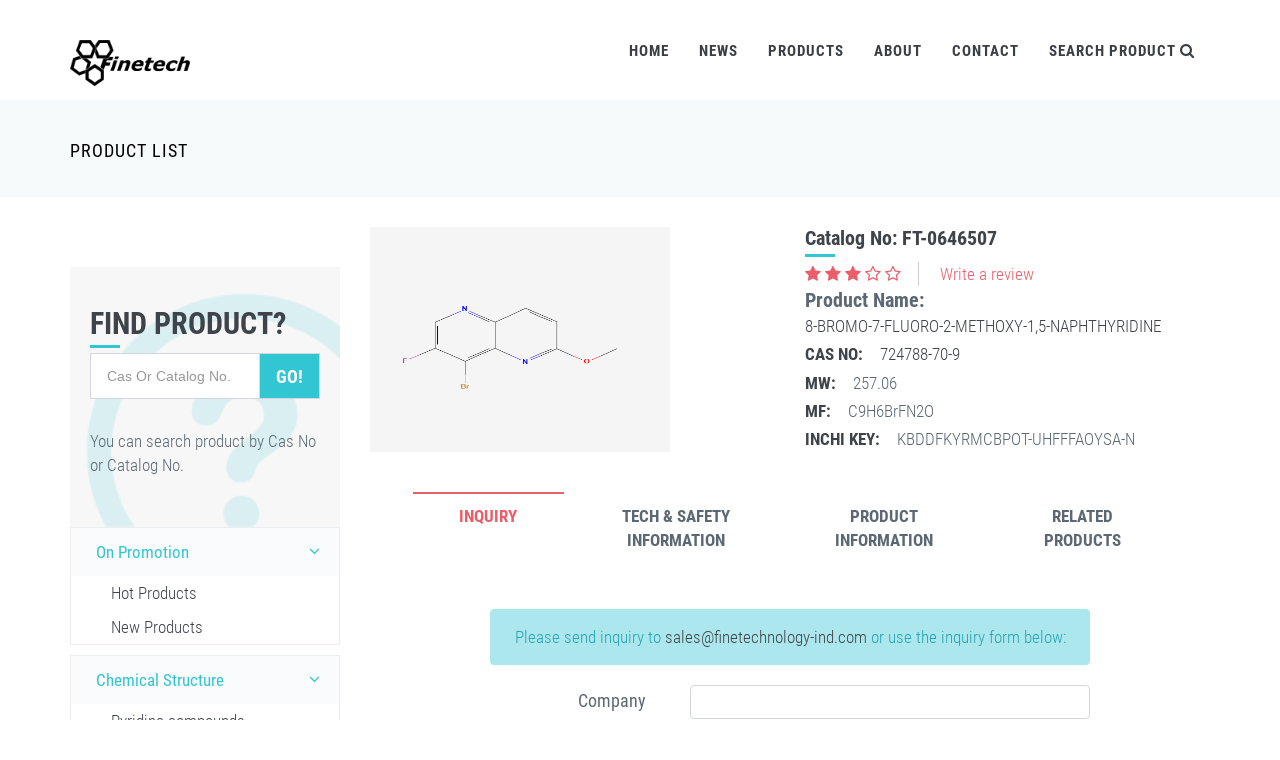

--- FILE ---
content_type: text/html; charset=utf-8
request_url: https://www.finetechchem.com/prod/detail/724788-70-9
body_size: 12242
content:
<!DOCTYPE html>
<!--[if IE 9]> <html lang="en" class="ie9"> <![endif]-->
<!--[if !IE]><!-->
<html lang="en">
<!--<![endif]-->
<!-- BEGIN HEAD -->

<head>
    <meta charset="utf-8"/>
    <title>CAS:724788-70-9 FT-0646507  8-BROMO-7-FLUORO-2-METHOXY-1,5-NAPHTHYRIDINE Product Detail Information</title>
    <meta http-equiv="X-UA-Compatible" content="IE=edge">
    <meta content="width=device-width, initial-scale=1.0" name="viewport"/>
    <meta http-equiv="Content-type" content="text/html; charset=utf-8">
    <meta content="" name="Finetech Chem Website"/>
    <meta content="" name="Finetech Industry Limited"/>
    <!-- BEGIN SITE-VERIFICATIONS-->
    <meta name="sogou_site_verification" content="xHnqoMuWRY"/>
    <meta name="360-site-verification" content="15d5f97f28d17d56e15b4a01b5009473"/>
    <meta name="msvalidate.01" content="63313F060BBC8093CFC9D766F7014A5D"/>
    <meta name="baidu-site-verification" content="SCPdq3Nuvx"/>
    <!--  END SITE-VERIFICATIONS-->
    
    <link rel="canonical" href="https://www.finetechchem.com/prod/detail/724788-70-9"/>
    <meta name="keyword" content="chemical description of 724788-70-9, FT-0646507, 8-BROMO-7-FLUORO-2-METHOXY-1,5-NAPHTHYRIDINE">
    <meta name="keyword" content="supply price 724788-70-9, FT-0646507, 8-BROMO-7-FLUORO-2-METHOXY-1,5-NAPHTHYRIDINE">
    <meta name="keyword" content="COA_724788-70-9 Download, MSDS_724788-70-9 Download, smiles, inchl">
    
        <meta name="keyword" content="Product Synonyms FT-0646507  724788-70-9  8-BROMO-7-FLUORO-2-METHOXY-1,5-NAPHTHYRIDINE">
    
    <script type="application/ld+json">
{
  "@context": "https://schema.org",
  "@type": "Product",
  "aggregateRating": {
    "@type": "AggregateRating",
    "ratingValue": "4.5",
    "reviewCount": "11"
  },
  "name": "8-BROMO-7-FLUORO-2-METHOXY-1,5-NAPHTHYRIDINE",
  "image": "https://www.finetechchem.com//static/img/prod_pic/FT-0646507.png",
  "description": "CAS: 724788-70-9 \n Molecular Formula:  \n Molecular Weight:  \n inChl:  \n inChl Key: , MSDS documents, COA & More at Finetech",
  "brand": {
    "@type": "Brand",
    "logo": "https://www.finetechchem.com/static/ft/img/ft-logo.png"
  },
    "offers": {
    "@type": "AggregateOffer",
    "priceCurrency": "USD",
    "highPrice": "2000",
    "lowPrice": "1000",
    "offerCount": "3",
    "offers": [
      {
      "@type": "Offer",
      "priceCurrency": "USD",
      "assay": "98%",
      "pack": "1g",
      "stock": "N/A",
      "price": "Inquiry"
        },
        {
          "@type": "Offer",
          "priceCurrency": "USD",
          "assay": "98%",
          "pack": "5g",
          "stock": "N/A",
          "price": "Inquiry"
        },
        {
          "@type": "Offer",
          "priceCurrency": "USD",
          "assay": "98%",
          "pack": "Bulk Quantity",
          "stock": "N/A",
          "price": "Inquiry"
        }
    ]
  }
}
</script>
    <style>


        p .describe_lable {
            margin-right: 20px;
        }

        p .prod_detail_input {

            width: 400px;
            display: inline-block;
            margin-left: 20px

        }

        #captcha_img {
            width: 150px;
            height: 30px;
            cursor: pointer;
            margin-top: -3px;
        }


    </style>

    <!-- BEGIN GLOBAL MANDATORY STYLES -->
    <link href="/static/ft/fonts/fonts.css" rel='stylesheet' type='text/css'>
    <link href="/static/ft/plugins/socicon/socicon.css" rel="stylesheet" type="text/css"/>
    <link href="/static/ft/plugins/bootstrap-social/bootstrap-social.css" rel="stylesheet" type="text/css"/>
    <link href="/static/ft/plugins/font-awesome/css/font-awesome.min.css" rel="stylesheet" type="text/css"/>
    <link href="/static/ft/plugins/simple-line-icons/simple-line-icons.min.css" rel="stylesheet" type="text/css"/>
    <link href="/static/ft/plugins/animate/animate.min.css" rel="stylesheet" type="text/css"/>
    <link href="/static/ft/plugins/bootstrap/css/bootstrap.min.css" rel="stylesheet" type="text/css"/>
    <!-- END GLOBAL MANDATORY STYLES -->
    <!-- BEGIN: BASE PLUGINS  -->
    <link href="/static/ft/plugins/revo-slider/css/settings.css" rel="stylesheet" type="text/css"/>
    <link href="/static/ft/plugins/revo-slider/css/layers.css" rel="stylesheet" type="text/css"/>
    <link href="/static/ft/plugins/revo-slider/css/navigation.css" rel="stylesheet" type="text/css"/>
    <link href="/static/ft/plugins/cubeportfolio/css/cubeportfolio.min.css" rel="stylesheet" type="text/css"/>
    <link href="/static/ft/plugins/owl-carousel/assets/owl.carousel.css" rel="stylesheet" type="text/css"/>
    <link href="/static/ft/plugins/fancybox/jquery.fancybox.css" rel="stylesheet" type="text/css"/>
    <link href="/static/ft/plugins/slider-for-bootstrap/css/slider.css" rel="stylesheet" type="text/css"/>
    <link href="/static/ft/plugins/bootstrap-validator/css/bootstrapValidator.css" rel="stylesheet" type="text/css"/>
    <!-- END: BASE PLUGINS -->
    <!-- BEGIN: PAGE STYLES -->
    
        <link href="/static/ft/plugins/ilightbox/css/ilightbox.css" rel="stylesheet" type="text/css"/>
        <style>

            p .describe_lable {
                margin-right: 20px;
            }

            p .prod_detail_input {

                width: 400px;
                display: inline-block;
                margin-left: 20px

            }

            #img_picture {
                width: 200px;
                height: 30px;
                cursor: pointer;
                margin-top: -3px;
            }

        </style>
    
    <!-- END: PAGE STYLES -->
    <!-- BEGIN THEME STYLES -->
    <link href="/static/ft/pages/index/css/plugins.css" rel="stylesheet" type="text/css"/>
    <link href="/static/ft/pages/index/css/components.css" id="style_components" rel="stylesheet" type="text/css"/>
    <link href="/static/ft/pages/index/css/themes/default.css" rel="stylesheet" id="style_theme" type="text/css"/>
    <link href="/static/ft/pages/index/css/custom.css" rel="stylesheet" type="text/css"/>
    <!-- END THEME STYLES -->
    <link rel="shortcut icon" href="/static/ft/favicon.ico"/>

    <!-- BEGIN: GOOGLE ANALYTICS -->
    <script async src="https://www.googletagmanager.com/gtag/js?id=UA-112388771-1"></script>
    <script>
        window.dataLayer = window.dataLayer || [];
        function gtag() {
            dataLayer.push(arguments);
        }
        gtag('js', new Date());

        gtag('config', 'UA-112388771-1');
    </script>
    <!-- END: GOOGLE ANALYTICS-->

    <!-- BEGIN: Google Ads:-->
    <!-- Global site tag (gtag.js) - Google Ads: 935299595 -->
    <script async src="https://www.googletagmanager.com/gtag/js?id=AW-935299595"></script>
    <script>
        window.dataLayer = window.dataLayer || [];
        function gtag() {
            dataLayer.push(arguments);
        }
        gtag('js', new Date());

        gtag('config', 'AW-935299595');
    </script>
    
    

    <!-- END: Google Ads-->


</head>

<body class="c-layout-header-fixed c-layout-header-mobile-fixed">
<!-- BEGIN: LAYOUT/HEADERS/HEADER-1 -->
<!-- BEGIN: HEADER -->
<header class="c-layout-header c-layout-header-4 c-layout-header-default-mobile" data-minimize-offset="80">
    <div class="c-navbar">
        <div class="container">
            <!-- BEGIN: BRAND -->
            <div class="c-navbar-wrapper clearfix">
                <div class="c-brand c-pull-left">
                    <a href="/" class="c-logo">
                        <img src="/static/ft/img/ft-logo.png" alt="FINETECH" class="c-desktop-logo" height="48px">
                        <img src="/static/ft/img/ft-logo.png" alt="FINETECH" class="c-desktop-logo-inverse"
                             height="48px">
                        <img src="/static/ft/img/ft-logo.png" alt="FINETECH" class="c-mobile-logo" height="48px"> </a>
                    <button class="c-hor-nav-toggler" type="button" data-target=".c-mega-menu">
                        <span class="c-line"></span>
                        <span class="c-line"></span>
                        <span class="c-line"></span>
                    </button>
                    <button class="c-topbar-toggler" type="button">
                        <i class="fa fa-ellipsis-v"></i>
                    </button>
                    <button class="c-search-toggler" type="button">
                        <i class="fa fa-search"></i>
                    </button>
                    
                </div>
                <!-- END: BRAND -->
                <!-- BEGIN: QUICK SEARCH -->
                <form class="c-quick-search" action="/product/search/" method="POST"><input type="hidden" name="csrfmiddlewaretoken" value="2lYYN5LHkUyVKybNfdJKxL2GmsUKm58kyeRhpnlw3alMnN86G9qwggt1jLUzzjM6">
                    <input type="text" name="keywords" placeholder="Type CAS No. or Catalog No. to search..." value=""
                           class="form-control" autocomplete="off">
                    <span class="c-theme-link">&times;</span>
                </form>
                <!-- END: QUICK SEARCH -->
                <!-- BEGIN: HOR NAV -->
                <!-- BEGIN: LAYOUT/HEADERS/MEGA-MENU -->
                <!-- BEGIN: MEGA MENU -->
                <!-- Dropdown menu toggle on mobile: c-toggler class can be applied to the link arrow or link itself depending on toggle mode -->
                <nav class="c-mega-menu c-pull-right c-mega-menu-dark c-mega-menu-dark-mobile c-fonts-uppercase c-fonts-bold">
                    <ul class="nav navbar-nav c-theme-nav">
                        <li>
                            <a href="/" class="c-link dropdown-toggle">Home
                                <span class="c-arrow c-toggler"></span>
                            </a>
                        </li>
                        <li class="c-menu-type-classic">
                            <a href="/news/" class="c-link dropdown-toggle">News
                                <span class="c-arrow c-toggler"></span>
                            </a>
                        </li>
                        <li class="c-menu-type-classic">
                            <a href="/product/" class="c-link dropdown-toggle">Products
                                <span class="c-arrow c-toggler"></span>
                            </a>
                        </li>
                        <li class="c-menu-type-classic">
                            <a href="/about_us" class="c-link dropdown-toggle">About
                                <span class="c-arrow c-toggler"></span>
                            </a>
                        </li>
                        <li class="c-menu-type-classic">
                            <a href="/contact_us" class="c-link dropdown-toggle">Contact
                                <span class="c-arrow c-toggler"></span>
                            </a>
                        </li>
                        <li class="c-search-toggler-wrapper">
                            <a href="#" class="c-link c-search-toggler">Search Product
                                <i class="fa fa-search"></i>
                            </a>
                        </li>
                        <li>
                            
                                <a data-toggle="modal" data-target="#login-form"
                                   class="hide c-btn-border-opacity-04 c-btn btn-no-focus c-btn-header btn btn-sm c-btn-border-1x c-btn-dark c-btn-circle c-btn-uppercase c-btn-sbold">
                                    <i class="icon-user"></i>Sign In
                                </a>
                            

                        </li>

                        
                    </ul>
                </nav>
                <!-- END: MEGA MENU -->
                <!-- END: LAYOUT/HEADERS/MEGA-MENU -->
                <!-- END: HOR NAV -->
            </div>
            <!-- BEGIN: LAYOUT/HEADERS/QUICK-CART -->
            <!-- BEGIN: CART MENU -->
            
            <!-- END: CART MENU -->
            <!-- END: LAYOUT/HEADERS/QUICK-CART -->
        </div>
    </div>
</header>
<!-- END: HEADER -->
<!-- END: LAYOUT/HEADERS/HEADER-1 -->
<!-- BEGIN: CONTENT/USER/FORGET-PASSWORD-FORM -->
<div class="modal fade c-content-login-form" id="forget-password-form" role="dialog">
    <div class="modal-dialog">
        <div class="modal-content c-square">
            <div class="modal-header c-no-border">
                <button type="button" class="close" data-dismiss="modal" aria-label="Close">
                    <span aria-hidden="true">&times;</span>
                </button>
            </div>
            <div class="modal-body">
                <h3 class="c-font-24 c-font-sbold">Password Recovery</h3>

                <p>To recover your password please fill in your email address</p>

                <form action="/user/forgotpassword/" method="post"><input type="hidden" name="csrfmiddlewaretoken" value="2lYYN5LHkUyVKybNfdJKxL2GmsUKm58kyeRhpnlw3alMnN86G9qwggt1jLUzzjM6">
                    <div class="form-group">
                        <label for="forget-email" class="hide">Email</label>
                        <input type="text" class="form-control input-lg c-square" id="forget-email" placeholder="Email"
                               name="emailF"></div>
                    <div class="form-group">
                        <button type="submit"
                                class="btn c-theme-btn btn-md c-btn-uppercase c-btn-bold c-btn-square c-btn-login">
                            Submit
                        </button>
                        <a href="#" class="c-btn-forgot" data-toggle="modal" data-target="#login-form"
                           data-dismiss="modal">Back To Login</a>
                    </div>
                </form>
            </div>
            <div class="modal-footer c-no-border">
                <span class="c-text-account">Don't Have An Account Yet ?</span>
                <a href="#" data-toggle="modal" data-target="#signup-form" data-dismiss="modal"
                   class="btn c-btn-dark-1 btn c-btn-uppercase c-btn-bold c-btn-slim c-btn-border-2x c-btn-square c-btn-signup">Signup!</a>
            </div>
        </div>
    </div>
</div>
<!-- END: CONTENT/USER/FORGET-PASSWORD-FORM -->
<!-- BEGIN: CONTENT/USER/SIGNUP-FORM -->
<div class="modal fade c-content-login-form" id="signup-form" role="dialog">
    <div class="modal-dialog">
        <div class="modal-content c-square">
            <div class="modal-header c-no-border">
                <button type="button" class="close" data-dismiss="modal" aria-label="Close">
                    <span aria-hidden="true">&times;</span>
                </button>
            </div>
            <div class="modal-body">
                <h3 class="c-font-24 c-font-sbold">Create An Account</h3>

                <p>Please fill in below form to create an account with us</p>

                <form action="/user/register/" method="post" name="registerForm"><input type="hidden" name="csrfmiddlewaretoken" value="2lYYN5LHkUyVKybNfdJKxL2GmsUKm58kyeRhpnlw3alMnN86G9qwggt1jLUzzjM6">
                    <div class="form-group">
                        <label for="signup-username" class="hide">Username</label>
                        <input type="text" class="form-control input-lg c-square" id="signup-username"
                               placeholder="Username" name="usernameR"></div>
                    <div class="form-group">
                        <label for="signup-username" class="hide">Email</label>
                        <input type="text" class="form-control input-lg c-square" id="signup-email"
                               placeholder="Email" name="emailR"></div>
                    <div class="form-group">
                        <label for="signup-fullname" class="hide">Password</label>
                        <input type="password" class="form-control input-lg c-square" id="signup-fullname"
                               placeholder="Password" name="passwordR"></div>
                    <div class="form-group">
                        <label for="signup-fullname" class="hide">Confirm Password</label>
                        <input type="password" class="form-control input-lg c-square" id="confirm-password"
                               placeholder="Confirm Password" name="confirmPasswordR"></div>
                    <div class="form-group">
                        <button type="submit"
                                class="btn c-theme-btn btn-md c-btn-uppercase c-btn-bold c-btn-square c-btn-login">
                            Signup
                        </button>
                        <a href="#" class="c-btn-forgot" data-toggle="modal" data-target="#login-form"
                           data-dismiss="modal">Back To Login</a>
                    </div>
                </form>
            </div>
        </div>
    </div>
</div>
<!-- END: CONTENT/USER/SIGNUP-FORM -->
<!-- BEGIN: CONTENT/USER/LOGIN-FORM -->
<div class="modal fade c-content-login-form" id="login-form" role="dialog">
    <div class="modal-dialog">
        <div class="modal-content c-square">
            <div class="modal-header c-no-border">
                <button type="button" class="close" data-dismiss="modal" aria-label="Close">
                    <span aria-hidden="true">&times;</span>
                </button>
            </div>
            <div class="modal-body">
                <h3 class="c-font-24 c-font-sbold">Good Afternoon!</h3>

                <p>Let's make today a great day!</p>

                <form action="/user/login/" method="post"><input type="hidden" name="csrfmiddlewaretoken" value="2lYYN5LHkUyVKybNfdJKxL2GmsUKm58kyeRhpnlw3alMnN86G9qwggt1jLUzzjM6">
                    <div class="form-group">
                        <label for="login-text" class="hide">Email</label>
                        <input type="text" class="form-control input-lg c-square" id="login-email"
                               placeholder="Email or Username" name="userID"></div>
                    <div class="form-group">
                        <label for="login-password" class="hide">Password</label>
                        <input type="password" class="form-control input-lg c-square" id="login-password"
                               placeholder="Password" name="uPassword"></div>
                    <div class="form-group">
                        <div class="c-checkbox">
                            <input type="checkbox" id="login-rememberme" class="c-check">
                            <label for="login-rememberme" class="c-font-thin c-font-17">
                                <span></span>
                                <span class="check"></span>
                                <span class="box"></span> Remember Me </label>
                        </div>
                    </div>
                    <div class="form-group">
                        <button type="submit"
                                class="btn c-theme-btn btn-md c-btn-uppercase c-btn-bold c-btn-square c-btn-login">Login
                        </button>
                        <a href="#" data-toggle="modal" data-target="#forget-password-form" data-dismiss="modal"
                           class="c-btn-forgot">Forgot Your Password ?</a>
                    </div>
                    <div class="clearfix">
                        <div class="c-content-divider c-divider-sm c-icon-bg c-bg-grey c-margin-b-20">
                            <span>>or signup with</span>
                        </div>
                        <ul class="c-content-list-adjusted">
                            <li>
                                <a class="btn btn-block c-btn-square btn-social btn-twitter">
                                    <i class="fa fa-twitter"></i> Twitter </a>
                            </li>
                            <li>
                                <a class="btn btn-block c-btn-square btn-social btn-facebook">
                                    <i class="fa fa-facebook"></i> Facebook </a>
                            </li>
                            <li>
                                <a class="btn btn-block c-btn-square btn-social btn-google">
                                    <i class="fa fa-google"></i> Google </a>
                            </li>
                        </ul>
                    </div>
                </form>
            </div>
            <div class="modal-footer c-no-border">
                <span class="c-text-account">Don't Have An Account Yet ?</span>
                <a href="#" data-toggle="modal" data-target="#signup-form" data-dismiss="modal"
                   class="btn c-btn-dark-1 btn c-btn-uppercase c-btn-bold c-btn-slim c-btn-border-2x c-btn-square c-btn-signup">Signup!</a>
            </div>
        </div>
    </div>
</div>
<!-- END: CONTENT/USER/LOGIN-FORM -->
<!-- BEGIN: PAGE CONTAINER -->




    	<!-- BEGIN: PAGE CONTAINER -->
	<div class="c-layout-page">
		<!-- BEGIN: LAYOUT/BREADCRUMBS/BREADCRUMBS-2 -->
<div class="c-layout-breadcrumbs-1 c-subtitle c-fonts-uppercase c-fonts-bold c-bordered c-bordered-both">
	<div class="container">
		<div class="c-page-title c-pull-left">
			<h3 class="c-font-uppercase c-font-sbold">Product List</h3>
			<h4 class="hide"></h4>
		</div>
		<ul class="c-page-breadcrumbs c-theme-nav c-pull-right c-fonts-regular">
															<li><a href="/product/"></a></li>
			<li class="hide">/</li>
															<li class="c-state_active"></li>

		</ul>
	</div>
</div><!-- END: LAYOUT/BREADCRUMBS/BREADCRUMBS-2 -->
		<div class="container">
			<div class="c-layout-sidebar-menu c-theme ">
			<!-- BEGIN: LAYOUT/SIDEBARS/SHOP-SIDEBAR-MENU -->
<div class="c-sidebar-menu-toggler">
	<h3 class="c-title c-font-uppercase c-font-bold">Navigation</h3>
	<a href="javascript:" class="c-content-toggler" data-toggle="collapse" data-target="#sidebar-menu-1">
	<span class="c-line"></span>
	<span class="c-line"></span>
	<span class="c-line"></span>
	</a>
</div>
<div class="c-padding-20 c-margin-t-40 c-bg-grey-1 c-bg-img-bottom-right" style="background-image:url(/static/ft/img/site_pic/product/feedback_box_2.png)">
	<div class="c-content-title-1 c-margin-t-20">
		<h3 class="c-font-uppercase c-font-bold">Find Product?</h3>
		<div class="c-line-left"></div>
		<form action="/product/search/" method="post"><input type="hidden" name="csrfmiddlewaretoken" value="2lYYN5LHkUyVKybNfdJKxL2GmsUKm58kyeRhpnlw3alMnN86G9qwggt1jLUzzjM6">
			<div class="input-group input-group-lg c-square">
				<input type="text" class="form-control c-square" name='keywords' placeholder="Cas Or Catalog No." value=""/>
				<span class="input-group-btn">
				<button type='submit' class="btn c-theme-btn c-btn-square c-btn-uppercase c-font-bold">Go!</button>
				</span>
			</div>
		</form>
		<p class="c-font-thin">You can search product by Cas No or Catalog No.</p>
	</div>
</div>

<ul class="c-sidebar-menu collapse " id="sidebar-menu-1">
	<li class="c-dropdown c-active c-open">
		<a href="/product/?cat_slug=on_promotion" class="c-toggler">On Promotion<span class="c-arrow"></span></a>
		<ul class="c-dropdown-menu">
            
			<li >
				<a href="/product/?cat_slug=hot_products">Hot Products</a>
			</li>
            
			<li >
				<a href="/product/?cat_slug=new_products">New Products</a>
			</li>
            
		</ul>
	</li>
</ul>

<ul class="c-sidebar-menu collapse " id="sidebar-menu-1">
	<li class="c-dropdown c-active c-open">
		<a href="/product/?cat_slug=chemical_structure" class="c-toggler">Chemical Structure<span class="c-arrow"></span></a>
		<ul class="c-dropdown-menu">
            
			<li >
				<a href="/product/?cat_slug=pyridine">Pyridine compounds</a>
			</li>
            
			<li >
				<a href="/product/?cat_slug=pyran">Pyran compounds</a>
			</li>
            
			<li >
				<a href="/product/?cat_slug=pyridazine">Pyridazine compounds</a>
			</li>
            
			<li >
				<a href="/product/?cat_slug=piperazine">Piperazine compounds</a>
			</li>
            
		</ul>
	</li>
</ul>

<ul class="c-sidebar-menu collapse " id="sidebar-menu-1">
	<li class="c-dropdown c-active c-open">
		<a href="/product/?cat_slug=chemical_usage" class="c-toggler">Chemical Usage<span class="c-arrow"></span></a>
		<ul class="c-dropdown-menu">
            
			<li >
				<a href="/product/?cat_slug=api">APIs</a>
			</li>
            
			<li >
				<a href="/product/?cat_slug=pharmaceutical_intermediates">Pharmaceutical intermediates</a>
			</li>
            
			<li >
				<a href="/product/?cat_slug=natural_extract">Natural extract</a>
			</li>
            
			<li >
				<a href="/product/?cat_slug=chemical_reagents">Chemical reagents</a>
			</li>
            
			<li >
				<a href="/product/?cat_slug=pyrimidine">Pyrimidine compounds</a>
			</li>
            
			<li >
				<a href="/product/?cat_slug=catalyst_and_auxiliary">Catalyst and Auxiliary</a>
			</li>
            
		</ul>
	</li>
</ul>

<!-- END: LAYOUT/SIDEBARS/SHOP-SIDEBAR-MENU -->
			</div>
			<div class="c-layout-sidebar-content ">
            
    
        <!-- BEGIN: PAGE CONTENT -->
        <!-- BEGIN: CONTENT/SHOPS/SHOP-PRODUCT-DETAILS-1 -->
        <div class="c-shop-product-details-2 c-opt-1">
            <div class="row" style="height: 230px">
                <div class="col-md-6">
                    <div class="c-product-gallery">
                        <div class="c-pr oduct-gallery-content">
                            <div>
                                
                                    <img src="/static/img/prod_pic/FT-0646507.png"
                                         alt="724788-70-9 8-BROMO-7-FLUORO-2-METHOXY-1,5-NAPHTHYRIDINE chemical structure"
                                         onerror="this.src='/static/ft/img/img_not_available.jpg'" width="300px"
                                         height="225px">
                                
                            </div>
                        </div>
                    </div>
                </div>
                <div class="col-md-6">
                    <div class="c-product-meta">
                        <div class="c-content-title-1">
                            <h3 class="c-font-bold">Catalog No: <a
                                    href="/product/prod_detail/FT-0646507">FT-0646507</a></h3>

                            <div class="c-line-left"></div>
                        </div>
                        <div class="c-product-badge">
                        </div>
                        <div class="c-product-review">
                            <div class="c-product-rating">
                                <i class="fa fa-star c-font-red"></i>
                                <i class="fa fa-star c-font-red"></i>
                                <i class="fa fa-star c-font-red"></i>
                                <i class="fa fa-star-o c-font-red"></i>
                                <i class="fa fa-star-o c-font-red"></i>
                            </div>
                            <div class="c-product-write-review">
                                <a class="c-font-red" href="#">Write a review</a>
                            </div>
                        </div>
                        <div class="c-product-price">Product Name:</div>
                        <div class="c-product-short-desc">
                            <a href="/product/prod_detail/724788-70-9">8-BROMO-7-FLUORO-2-METHOXY-1,5-NAPHTHYRIDINE</a>
                        </div>
                        <div class="row c-product-variant">
                            <div class="col-sm-12 col-xs-12" title="CAS No">
                                <p class="c-product-meta-label c-font-uppercase c-font-bold p-margin0">
                                    <a href="#CAS_724788-70-9">CAS No:</a>
                                </p>

                                <p class="c-product-meta-label p-margin0" id="CAS_724788-70-9">
                                    <a href="/product/prod_detail/724788-70-9">724788-70-9</a>
                                </p>
                            </div>
                            <div class="col-sm-12 col-xs-12" title="724788-70-9_Formula_Weight">
                                <p class="c-product-meta-label c-font-uppercase c-font-bold p-margin0">
                                    <a href="#724788-70-9_Formula_Weight">MW:</a>
                                </p>

                                <p class="c-product-meta-label p-margin0"
                                   id="724788-70-9_Formula_Weight">257.06</p>
                            </div>
                            <div class="col-sm-12 col-xs-12" title="724788-70-9_Molecular_Formula">
                                <p class="c-product-meta-label c-font-uppercase c-font-bold p-margin0">
                                    <a href="#724788-70-9_Molecular_Formula">MF:</a>
                                </p>

                                <p class="c-product-meta-label p-margin0"
                                   id="724788-70-9_Molecular_Formula">C9H6BrFN2O</p>
                            </div>
                            <div class="col-sm-12 col-xs-12" title="724788-70-9_InChI_Key">
                                <p class="c-product-meta-label c-font-uppercase c-font-bold p-margin0">
                                    <a href="#724788-70-9_InChI_Key">InChI Key:</a>
                                </p>

                                <p class="c-product-meta-label p-margin0"
                                   id="724788-70-9 InChI Key">KBDDFKYRMCBPOT-UHFFFAOYSA-N</p>
                            </div>
                        </div>
                        <div class="c-product-add-cart c-margin-t-20">
                            <div class="row">
                                <div class="col-sm-12 col-xs-12 c-margin-t-20">
                                    <a href="/product/inquiry_list/FT-0646507"
                                       class="btn c-btn btn-lg c-font-bold c-font-white c-theme-btn c-btn-square c-font-uppercase hide"><i
                                            class="fa fa-list"></i>Add to List</a>
                                    <a data-toggle="modal" data-target="#prod-inquiry-form" data-dismiss="modal"
                                       class="btn c-btn c-btn-red-2 btn-lg c-font-bold c-font-white c-btn-square c-font-uppercase hide"><i
                                            class="fa fa-send"></i>Inquiry Now</a>
                                </div>
                            </div>
                        </div>
                    </div>
                </div>
            </div>
        </div>

        <!-- END: CONTENT/SHOPS/SHOP-PRODUCT-DETAILS-1 -->
        <!-- BEGIN: /PRODUCT/PRODUCT-DETAILS-INQUIRY-FORM -->
        
        
        
        
        
        
        
        
        
        
        
        
        
        
        
        
        
        
        
        
        
        
        
        
        
        
        
        
        
        
        
        
        
        
        
        
        
        
        
        
        
        
        
        
        
        
        
        
        
        
        
        
        
        
        
        
        
        
        
        
        
        
        
        
        
        
        
        
        
        
        <!-- END: CONTENT/PRODUCT/PRODUCT-DETAILS-INQUIRY-FORM -FORM -->

        <!-- BEGIN: CONTENT/SHOPS/SHOP-PRODUCT-TAB-2 -->
        <div class="c-content-box c-size-md c-no-padding">
            <div class="c-shop-product-tab-1" role="tabpanel">
                <div class="c-product-tab-container">
                    <ul class="nav nav-justified" role="tablist">
                        <li role="presentation" class="active">
                            <a class="c-font-uppercase c-font-bold" href="#inquiry_724788-70-9" role="tab"
                               data-toggle="tab">Inquiry</a>
                        </li>
                        <li role="presentation">
                            <a class="c-font-uppercase c-font-bold" href="#724788-70-9_tech_safety_info" role="tab"
                               data-toggle="tab">Tech
                                &amp;
                                Safety Information</a>
                        </li>
                        <li role="presentation">
                            <a class="c-font-uppercase c-font-bold" href="#724788-70-9_chemical_info" role="tab"
                               data-toggle="tab">Product
                                Information</a>
                        </li>
                        <li role="presentation">
                            <a class="c-font-uppercase c-font-bold" href="#724788-70-9_related" role="tab"
                               data-toggle="tab">RELATED
                                PRODUCTS</a>
                        </li>
                        
                    </ul>
                </div>

                <div class="tab-content">

                    <div role="tabpanel" class="tab-pane fade in active" id="inquiry_724788-70-9">
                        <div class="form">
                            <form action="/sales/form_add_sp_inq" method="post"
                                  style="text-align: right;padding: 30px 120px">
                                <input type="hidden" name="csrfmiddlewaretoken" value="2lYYN5LHkUyVKybNfdJKxL2GmsUKm58kyeRhpnlw3alMnN86G9qwggt1jLUzzjM6">
                                

                                <div class="alert alert-success" role="alert" style="text-align: center">
                                    Please send inquiry to <a
                                        href="mailto:sales@finetechnology-ind.com?subject=Inquiry%20forFT-0646507%20cas:724788-70-9&body=I%20want%20to%20know%20about%20the%20product%20with%20FT-0646507%20Product%20cas%20724788-70-9%20quantity%20is">sales@finetechnology-ind.com</a>
                                    or use the inquiry form below:
                                </div>
                                <input type="hidden" value="5beb2d6e-8798-4827-a86c-5b0435dfe042" name="prod_uuid">

                                <p><label for="company" class="describe_lable">Company</label>
                                    <input name="inq_company" class="form-control prod_detail_input"
                                           id="company"
                                           type="text">
                                </p>

                                <p><label for="contact" class="describe_lable">Contact Person</label>
                                    <input name="inq_contact" class="form-control prod_detail_input"
                                           id="contact"
                                           type="text"></p>

                                <p><label for="email" class="describe_lable">Email *</label>
                                    <input name="inq_email" class="form-control prod_detail_input"
                                           id="email" type="email" required
                                           value=""
                                    >
                                </p>

                                <p><label for="content" class="describe_lable">Content *</label>
                                    <textarea name="inq_memo" rows="10" id="content" required
                                              style="width:400px;display: inline;margin-left:20px;vertical-align:top"
                                              class="form-control">
    I want to know about the product with
    CAS: cas No.: 724788-70-9,
    Product Name: 8-BROMO-7-FLUORO-2-METHOXY-1,5-NAPHTHYRIDINE

    The quantity I need is:
    Purity Request:
    Other Request:
            </textarea></p>


                                <p>
                                    <label for="captcha_value" class="describe_lable">Verification code *</label>
                                    <input style="margin-right: 10px; " name="inq_captcha_value" id="captcha_value"
                                           type="text" required
                                           placeholder="code in the picture">
                                    <img id="captcha_img" src="/captcha_img" alt="Loading~"
                                         title="Click to refresh">
                                </p>

                                <p><input type="submit" class="btn btn-info" value="Submit" style="width: 200px"></p>
                            </form>
                        </div>
                    </div>

                    <div role="tabpanel" class="tab-pane fade col-md-10 col-md-offset-1"
                         id="724788-70-9_tech_safety_info">
                        <div class="c-product-tab-container">
                            <div class="table-responsive">
                                
                                    <table class="table table-bordered table-hover table-striped"
                                           title="724788-70-9 chemical infomation">
                                        <thead>
                                        <tr>
                                            <th colspan="2">Chemical Information</th>
                                        </tr>
                                        </thead>
                                        <tbody>
                                        
                                            <tr>
                                                <td width="30%">
                                                    <a href="#724788-70-9-chemical-flash_point">Flash_Point</a>
                                                </td>
                                                <td id="724788-70-9-chemical-flash_point">
                                                    150.173ºC
                                                </td>
                                            </tr>
                                        
                                            <tr>
                                                <td width="30%">
                                                    <a href="#724788-70-9-chemical-molecular_formula">Molecular_Formula</a>
                                                </td>
                                                <td id="724788-70-9-chemical-molecular_formula">
                                                    C9H6BrFN2O
                                                </td>
                                            </tr>
                                        
                                            <tr>
                                                <td width="30%">
                                                    <a href="#724788-70-9-chemical-density">Density</a>
                                                </td>
                                                <td id="724788-70-9-chemical-density">
                                                    1.665g/cm3
                                                </td>
                                            </tr>
                                        
                                            <tr>
                                                <td width="30%">
                                                    <a href="#724788-70-9-chemical-exact_mass">Exact_Mass</a>
                                                </td>
                                                <td id="724788-70-9-chemical-exact_mass">
                                                    255.96500
                                                </td>
                                            </tr>
                                        
                                            <tr>
                                                <td width="30%">
                                                    <a href="#724788-70-9-chemical-logp">LogP</a>
                                                </td>
                                                <td id="724788-70-9-chemical-logp">
                                                    2.54000
                                                </td>
                                            </tr>
                                        
                                            <tr>
                                                <td width="30%">
                                                    <a href="#724788-70-9-chemical-boiling_point">Boiling_Point</a>
                                                </td>
                                                <td id="724788-70-9-chemical-boiling_point">
                                                    324.699ºC at 760 mmHg
                                                </td>
                                            </tr>
                                        
                                            <tr>
                                                <td width="30%">
                                                    <a href="#724788-70-9-chemical-molecular_weight">Molecular_Weight</a>
                                                </td>
                                                <td id="724788-70-9-chemical-molecular_weight">
                                                    257.05900
                                                </td>
                                            </tr>
                                        
                                            <tr>
                                                <td width="30%">
                                                    <a href="#724788-70-9-chemical-psa">PSA</a>
                                                </td>
                                                <td id="724788-70-9-chemical-psa">
                                                    35.01000
                                                </td>
                                            </tr>
                                        
                                            <tr>
                                                <td width="30%">
                                                    <a href="#724788-70-9-chemical-index_of_refraction">Index_of_Refraction</a>
                                                </td>
                                                <td id="724788-70-9-chemical-index_of_refraction">
                                                    1.626
                                                </td>
                                            </tr>
                                        
                                        </tbody>
                                    </table>
                                
                                
                            </div>
                        </div>
                    </div>

                    <div role="tabpanel" class="tab-pane fade col-md-10 col-md-offset-1"
                         id="724788-70-9_chemical_info">
                        <div class="c-product-tab-container">
                            <div class="table-responsive">
                                <table class="table table-bordered table-hover table-striped">
                                    <thead>
                                    <tr>
                                        <th colspan="2">Product Information</th>
                                    </tr>
                                    </thead>
                                    <tbody>
                                    
                                        
                                            <tr>
                                                <td width="30%">
                                                    <a href="#724788-70-9-chem-flash_point">Flash_Point</a>
                                                </td>
                                                <td id="724788-70-9-chem-flash_point">150.173ºC</td>
                                            </tr>
                                        
                                            <tr>
                                                <td width="30%">
                                                    <a href="#724788-70-9-chem-molecular_formula">Molecular_Formula</a>
                                                </td>
                                                <td id="724788-70-9-chem-molecular_formula">C9H6BrFN2O</td>
                                            </tr>
                                        
                                            <tr>
                                                <td width="30%">
                                                    <a href="#724788-70-9-chem-cas_number">CAS_Number</a>
                                                </td>
                                                <td id="724788-70-9-chem-cas_number">724788-70-9</td>
                                            </tr>
                                        
                                            <tr>
                                                <td width="30%">
                                                    <a href="#724788-70-9-chem-boiling_point">Boiling_Point</a>
                                                </td>
                                                <td id="724788-70-9-chem-boiling_point">324.699ºC at 760 mmHg</td>
                                            </tr>
                                        
                                            <tr>
                                                <td width="30%">
                                                    <a href="#724788-70-9-chem-common_name">Common_Name</a>
                                                </td>
                                                <td id="724788-70-9-chem-common_name">8-Bromo-7-fluoro-2-methoxy-1,5-naphthyridine</td>
                                            </tr>
                                        
                                            <tr>
                                                <td width="30%">
                                                    <a href="#724788-70-9-chem-melting_point">Melting_Point</a>
                                                </td>
                                                <td id="724788-70-9-chem-melting_point">N/A</td>
                                            </tr>
                                        
                                            <tr>
                                                <td width="30%">
                                                    <a href="#724788-70-9-chem-molecular_weight">Molecular_Weight</a>
                                                </td>
                                                <td id="724788-70-9-chem-molecular_weight">257.05900</td>
                                            </tr>
                                        
                                            <tr>
                                                <td width="30%">
                                                    <a href="#724788-70-9-chem-msds">MSDS</a>
                                                </td>
                                                <td id="724788-70-9-chem-msds">N/A</td>
                                            </tr>
                                        
                                            <tr>
                                                <td width="30%">
                                                    <a href="#724788-70-9-chem-density">Density</a>
                                                </td>
                                                <td id="724788-70-9-chem-density">1.665g/cm3</td>
                                            </tr>
                                        
                                    
                                    </tbody>
                                </table>
                            </div>
                        </div>
                    </div>

                    <div role="tabpanel" class="tab-pane fade hide" id="724788-70-9_related">
                        <div class="c-product-tab-container">
                            <p class="c-center"><strong></strong></p><br>

                            <p class="c-center"><strong></strong></p><br/>
                        </div>
                        <div class="c-product-tab-meta-bg c-bg-grey c-center">
                            <div class="c-product-tab-container">
                                <p class="c-product-tab-meta"><strong></strong></p>

                                <p class="c-product-tab-meta"><strong></strong> <a href="#"></a><a href="#"></a></p>
                            </div>
                        </div>
                    </div>
                    <div role="tabpanel" class="tab-pane fade" id="724788-70-9_other_info">
                        None
                    </div>
                </div>
            </div>
        </div><!-- END: CONTENT/SHOPS/SHOP-PRODUCT-TAB-2 -->
        <!-- END: PAGE CONTENT -->
    




			</div>
		</div>
	</div>
	<!-- END: PAGE CONTAINER -->



<!-- END: PAGE CONTAINER -->
<!-- BEGIN: LAYOUT/FOOTERS/FOOTER-6 -->
<a name="footer"></a>
<footer class="c-layout-footer c-layout-footer-6 c-bg-grey-1">
    <div class="container">
        <div class="c-prefooter c-bg-white">
            <div class="c-head">
                <div class="row">
                    <div class="col-md-6">
                        <div class="c-left">
                            <div class="socicon">
                                <a href="https://www.facebook.com/Finetech-Industry-Limited-139990343333751/"
                                   target="_blank"
                                   class="socicon-btn socicon-btn-circle socicon-solid c-bg-grey-1 c-font-grey-2 c-theme-on-hover socicon-facebook tooltips"
                                   data-original-title="Facebook" data-container="body"></a>
                                <a href="https://www.linkedin.com/in/Finetechchemical" target="_blank"
                                   class="socicon-btn socicon-btn-circle socicon-solid c-bg-grey-1 c-font-grey-2 c-theme-on-hover socicon-linkedin tooltips"
                                   data-original-title="Linkedin" data-container="body"></a>
                            </div>
                        </div>
                    </div>
                    <div class="col-md-6">
                        <div class="c-right">
                            <h3 class="c-title c-font-uppercase c-font-bold">Download Mobile App</h3>

                            <div class="c-icons">
                                <a href="#"
                                   class="c-font-30 c-font-green-1 socicon-btn c-bg-grey-1-hover socicon-android tooltips"
                                   data-original-title="Android" data-container="body"></a>
                                <a href="#"
                                   class="c-font-30 c-font-grey-3 socicon-btn c-bg-grey-1-hover socicon-apple tooltips"
                                   data-original-title="Apple" data-container="body"></a>
                            </div>
                        </div>
                    </div>
                </div>
            </div>
            <div class="c-line"></div>
            <div class="c-body">
                <div class="row">
                    <div class="col-md-4 col-sm-6 col-xs-12">
                        <div class="c-content-title-1 c-title-md">
                            <h3 class="c-font-uppercase c-font-bold">About
                                <a href="/about_us"><span class="c-theme-font">FINETECH</span></a>
                            </h3>

                            <div class="c-line-left hide"></div>
                            <p class="c-text c-font-16 c-font-regular"></p>
                        </div>
                        <ul class="c-links c-theme-ul">
                            <li>
                                <a href="/news/detail/?news_id=28c9e27e-bf12-411e-786c-f005056ab59d">Company
                                    overview</a>
                            </li>
                            <li>
                                <a href="/terms">Terms & Conditions</a>
                            </li>
                            <li>
                                <a href="/news/">News</a>
                            </li>
                            <li>
                                <a href="/faq">FAQ</a>
                            </li>
                        </ul>
                    </div>
                    <div class="col-md-3 col-sm-12 col-xs-12  pull-right">
                        <div class="c-content-title-1 c-title-md">
                            <h3 class="c-title c-font-uppercase c-font-bold">Contact Us</h3>

                            <div class="c-line-left hide"></div>
                        </div>
                        <p class="c-address c-font-16"> Bldg B-2 #1813, Jin Di No.1
                            <br/> Xiong Chu Road No.888
                            <br/> Wu Han, Hubei, China
                            <br/> Phone: +86 27 87465837
                            <br/> Fax: +86 27 87772287
                            <br/> Wechat: 18971612321
                            <br/> Email:
                            <a href="mailto:info@finetechnology-ind.com">
                                <span class="c-theme-color">sales@finetechnology-ind.com</span>
                            </a>

                        </p>
                    </div>
                </div>
            </div>
        </div>
    </div>
    <div class="c-postfooter c-bg-dark-2">
        <div class="container">
            <div class="row">
                <div class="col-md-6 col-sm-12 c-col">
                    <p class="c-copyright c-font-grey">2017 &copy; FINETECH INDUSTRY LIMITED
                        <span class="c-font-grey-3">All Rights Reserved.</span>
                    </p>
                </div>
            </div>
        </div>
    </div>
</footer>
<!-- END: LAYOUT/FOOTERS/FOOTER-6 -->
<!-- BEGIN: LAYOUT/FOOTERS/GO2TOP -->
<div class="c-layout-go2top">
    <i class="icon-arrow-up"></i>
</div>
<!-- END: LAYOUT/FOOTERS/GO2TOP -->
<!-- BEGIN: LAYOUT/BASE/BOTTOM -->
<!-- BEGIN: CORE PLUGINS -->
<!--[if lt IE 9]>

	<![endif]-->
<script src="/static/ft/plugins/jquery.min.js" type="text/javascript"></script>
<script src="/static/ft/plugins/jquery-migrate.min.js" type="text/javascript"></script>
<script src="/static/ft/plugins/bootstrap/js/bootstrap.min.js" type="text/javascript"></script>
<script src="/static/ft/plugins/jquery.easing.min.js" type="text/javascript"></script>
<script src="/static/ft/plugins/reveal-animate/wow.js" type="text/javascript"></script>
<script src="/static/ft/pages/index/js/scripts/reveal-animate/reveal-animate.js" type="text/javascript"></script>
<!-- END: CORE PLUGINS -->
<!-- BEGIN: LAYOUT PLUGINS -->
<script src="/static/ft/plugins/revo-slider/js/jquery.themepunch.tools.min.js" type="text/javascript"></script>
<script src="/static/ft/plugins/revo-slider/js/jquery.themepunch.revolution.min.js" type="text/javascript"></script>
<script src="/static/ft/plugins/revo-slider/js/extensions/revolution.extension.slideanims.min.js"
        type="text/javascript"></script>
<script src="/static/ft/plugins/revo-slider/js/extensions/revolution.extension.layeranimation.min.js"
        type="text/javascript"></script>
<script src="/static/ft/plugins/revo-slider/js/extensions/revolution.extension.navigation.min.js"
        type="text/javascript"></script>
<script src="/static/ft/plugins/revo-slider/js/extensions/revolution.extension.video.min.js"
        type="text/javascript"></script>
<script src="/static/ft/plugins/revo-slider/js/extensions/revolution.extension.parallax.min.js"
        type="text/javascript"></script>
<script src="/static/ft/plugins/cubeportfolio/js/jquery.cubeportfolio.min.js" type="text/javascript"></script>
<script src="/static/ft/plugins/owl-carousel/owl.carousel.min.js" type="text/javascript"></script>
<script src="/static/ft/plugins/counterup/jquery.waypoints.min.js" type="text/javascript"></script>
<script src="/static/ft/plugins/counterup/jquery.counterup.min.js" type="text/javascript"></script>
<script src="/static/ft/plugins/fancybox/jquery.fancybox.pack.js" type="text/javascript"></script>
<script src="/static/ft/plugins/smooth-scroll/jquery.smooth-scroll.js" type="text/javascript"></script>
<script src="/static/ft/plugins/typed/typed.min.js" type="text/javascript"></script>
<script src="/static/ft/plugins/slider-for-bootstrap/js/bootstrap-slider.js" type="text/javascript"></script>
<script src="/static/ft/plugins/js-cookie/js.cookie.js" type="text/javascript"></script>
<script src="/static/ft/plugins/bootstrap-validator/js/bootstrapValidator.js" type="text/javascript"></script>
<!-- END: LAYOUT PLUGINS -->
<!-- BEGIN: THEME SCRIPTS -->
<script src="/static/ft/base/js/components.js" type="text/javascript"></script>
<script src="/static/ft/base/js/components-shop.js" type="text/javascript"></script>
<script src="/static/ft/base/js/app.js" type="text/javascript"></script>
<script>
    $(document).ready(function () {
        App.init(); // init core
    });
</script>
<!-- END: THEME SCRIPTS -->
<!-- BEGIN: PAGE SCRIPTS -->
<script src="/static/ft/pages/index/js/scripts/revo-slider/slider-4.js" type="text/javascript"></script>
<script src="/static/ft/plugins/isotope/isotope.pkgd.min.js" type="text/javascript"></script>
<script src="/static/ft/plugins/isotope/imagesloaded.pkgd.min.js" type="text/javascript"></script>
<script src="/static/ft/plugins/isotope/packery-mode.pkgd.min.js" type="text/javascript"></script>
<script src="/static/ft/plugins/ilightbox/js/jquery.requestAnimationFrame.js" type="text/javascript"></script>
<script src="/static/ft/plugins/ilightbox/js/jquery.mousewheel.js" type="text/javascript"></script>
<script src="/static/ft/plugins/ilightbox/js/ilightbox.packed.js" type="text/javascript"></script>
<script src="/static/ft/pages/index/js/scripts/pages/isotope-gallery.js" type="text/javascript"></script>
<script src="/static/ft/plugins/revo-slider/js/extensions/revolution.extension.parallax.min.js"
        type="text/javascript"></script>
<script src="/static/ft/plugins/revo-slider/js/extensions/revolution.extension.kenburn.min.js"
        type="text/javascript"></script>

    <script type="text/javascript">
        $('#inquiryForm').bootstrapValidator({
            message: 'This value is not valid',
            feedbackIcons: {
                valid: 'glyphicon glyphicon-ok',
                invalid: 'glyphicon glyphicon-remove',
                validating: 'glyphicon glyphicon-refresh'
            },
            fields: {
                username: {
                    message: 'The username is not valid',
                    validators: {
                        notEmpty: {
                            message: 'The username is required and can\'t be empty'
                        },
                        stringLength: {
                            min: 6,
                            max: 30,
                            message: 'The username must be more than 6 and less than 30 characters long'
                        },
                        regexp: {
                            regexp: /^[a-zA-Z0-9_\.]+$/,
                            message: 'The username can only consist of alphabetical, number, dot and underscore'
                        }
                    }
                },
                Quantity1: {
                    validators: {
                        notEmpty: {
                            message: 'The quantity is required and can\'t be empty'
                        },
                        regexp: {
                            regexp: /^[0-9_\.]+$/,
                            message: 'Quantity must be numbers or decimal numbers'
                        }
                    }
                },
                acceptTerms: {
                    validators: {
                        notEmpty: {
                            message: 'You have to accept the terms and policies'
                        }
                    }
                },
                EmailI: {
                    validators: {
                        notEmpty: {
                            message: 'The email address is required and can\'t be empty'
                        },
                        emailAddress: {
                            message: 'The input is not a valid email address'
                        }
                    }
                },
                website: {
                    validators: {
                        uri: {
                            allowLocal: true,
                            message: 'The input is not a valid URL'
                        }
                    }
                },
                phoneNumberUS: {
                    validators: {
                        phone: {
                            message: 'The input is not a valid US phone number'
                        }
                    }
                },
                phoneNumberUK: {
                    validators: {
                        phone: {
                            message: 'The input is not a valid UK phone number',
                            country: 'GB'
                        }
                    }
                },
                color: {
                    validators: {
                        color: {
                            type: ['hex', 'rgb', 'hsl', 'keyword'],
                            message: 'Must be a valid %s color'
                        }
                    }
                },
                colorAll: {
                    validators: {
                        color: {}
                    }
                },
                zipCode: {
                    validators: {
                        zipCode: {
                            country: 'US',
                            message: 'The input is not a valid US zip code'
                        }
                    }
                },
                password: {
                    validators: {
                        notEmpty: {
                            message: 'The password is required and can\'t be empty'
                        },
                        identical: {
                            field: 'confirmPassword',
                            message: 'The password and its confirm are not the same'
                        }
                    }
                },
                confirmPassword: {
                    validators: {
                        notEmpty: {
                            message: 'The confirm password is required and can\'t be empty'
                        },
                        identical: {
                            field: 'password',
                            message: 'The password and its confirm are not the same'
                        }
                    }
                },
                ages: {
                    validators: {
                        lessThan: {
                            value: 100,
                            inclusive: true,
                            message: 'The ages has to be less than 100'
                        },
                        greaterThan: {
                            value: 10,
                            inclusive: false,
                            message: 'The ages has to be greater than or equals to 10'
                        }
                    }
                }
            }
        });
        // 刷新 验证图片
        $("#captcha_img").click(function () {
            $(this)[0].src = $(this)[0].src + "?"
        })
    </script>
    <script type="text/javascript">
        $(document).ready(function () {
            $("div#quantity-list").on("click", "a#AddQuantity", function () {
                var i;
                var new_name;
                var new_unit;
                i = $("div#inquiry-quantity:last").find("input[name]").attr("name").replace(/Quantity/, "");
                i = parseInt(i);
                $("div#inquiry-quantity:last").clone().appendTo("div#quantity-list");
                new_name = "Quantity" + String(i);
                new_unit = "Unit" + String(i);
                $("div#inquiry-quantity:last").find("input[name]").attr("name", new_name);
                $("div#inquiry-quantity:last").find("select[name]").attr("name", new_unit)
            });
            $("div#quantity-list").on("click", "a#DelQuantity", function () {
                $(this).closest("div#inquiry-quantity").remove()
            });


        })
    </script>


<!-- END: PAGE SCRIPTS -->
<!-- END: LAYOUT/BASE/BOTTOM -->
</body>

</html>

--- FILE ---
content_type: text/html; charset=utf-8
request_url: https://www.finetechchem.com/captcha_img
body_size: 1288
content:
�PNG

   IHDR   �   #   �dds  �IDATx���oEǿ3���q����i^%�M!�M�"�!B� �
������7$��;�P	$��T�P�@�D)�F)���4�C�yxc�w�;B��v�F+��d��������̒��������� \��*t<�B��*t<�B��*t<�B��*t<�B�#Um&f�%����f�&���4��:bE3�q^�LP�A5)����!�"~/:�9QA�SX�����|x">oSx�r"�<���F[n��s-�)��Gv��}i�Ѵa-�d���(Uu �8����������B���3����g?�X[Z����e}"��o�{Mp Y�U/�F	����;������0�a�}�JI�Q�URH8��2�T0+<|v4Q�i
�x�x~=�$����u�]k��l,*%k([֏�Z,A ?N '���^���m2v��g�Ρ)l9�Z
�L9��6�eEl������Y ��hϙC3�_�k���9)$ߠ�U'Q��I�p�d'�����'MJ���G�(��C܎?TMa�0�����Ύ&v�c�]Ћ������I��<m����9�,��/XZ����Y���*-*�ŚL`ݠv��N?͕�5=�{��I@�N�gG��d7��/��0�_яn�9򂆯o��.�� �b$A{�Q�~�'�,[�!03�����9x����� 7��U p�����J�(�H�r���Q��7c��������#��]'W�Iw�������TCa�P�.+bKpjh
@��.r �d����{��� TE�U���6�og����V��^���&|�z��u��W��"�I�θ�f��
)'a5x����ż {ou�� �!�1dh[����K �� {<��������ߒx��=({ �d}�Rq�!�֠��GXQ���K�K���P<�= ��g��B9(۟b��u(%�{1;�n�ݭ�FfR��9���c�c+�0���s�c������=�ۍ�\+@�LEu1��\���m��s��{ue;Rf2����C�:�B*Ҡ��HP4������!�/�Xj�J�l�J�[И���?�o���X{��ٰ�&�Zfl�(E�r�|?A4���}�r#�MeN�C��N���c�M����� ������^���xy�<�ŭ� 
7����ߏ �:X֋����8 �W���w_��H+����
����
����
����
ϟ]�E&*R    IEND�B`�

--- FILE ---
content_type: application/javascript
request_url: https://www.finetechchem.com/static/ft/plugins/counterup/jquery.counterup.min.js
body_size: 961
content:
/*!
* jquery.counterup.js 1.0
*
* Copyright 2013, Benjamin Intal http://gambit.ph @bfintal
* Released under the GPL v2 License
*
* Date: Nov 26, 2013
*/
!function(t){"use strict";t.fn.counterUp=function(e){var n=t.extend({time:400,delay:10},e);return this.each(function(){var e=t(this),u=n,a=function(){var t=u.time/u.delay,n=e.text(),a=[n],r=/[0-9]+,[0-9]+/.test(n);n=n.replace(/,/g,"");for(var o=(/^[0-9]+$/.test(n),/^[0-9]+\.[0-9]+$/.test(n)),c=o?(n.split(".")[1]||[]).length:0,i=t;i>=1;i--){var s=parseInt(n/t*i);if(o&&(s=parseFloat(n/t*i).toFixed(c)),r)for(;/(\d+)(\d{3})/.test(s.toString());)s=s.toString().replace(/(\d+)(\d{3})/,"$1,$2");a.unshift(s)}e.data("counterup-nums",a),e.text("0");var d=function(){e.text(e.data("counterup-nums").shift()),e.data("counterup-nums").length?setTimeout(e.data("counterup-func"),u.delay):(delete e.data("counterup-nums"),e.data("counterup-nums",null),e.data("counterup-func",null))};e.data("counterup-func",d),setTimeout(e.data("counterup-func"),u.delay)};e.waypoint(a,{offset:"100%",triggerOnce:!0})})}}(jQuery);

--- FILE ---
content_type: application/javascript
request_url: https://www.finetechchem.com/static/ft/pages/index/js/scripts/pages/isotope-gallery.js
body_size: 3721
content:
// ISOTOPE GALLERY

var IsotopeGallery = function() {

	var _init = function() {
		// BEGIN: ISOTOPE GALLERY 1 INIT
		// init ilightbox
		$('.c-ilightbox-image-1').iLightBox();

		// init isotope gallery
		var $grid1 = $('.c-content-isotope-gallery.c-opt-1').imagesLoaded( function() {
			// init Isotope after all images have loaded
			$grid1.isotope({
				// options...
				itemSelector: '.c-content-isotope-item',
                layoutMode: 'packery',
                fitWidth: true,
                percentPosition: true,
			});
		});
		// END: ISOTOPE GALLERY 1

		// BEGIN: ISOTOPE GALLERY 2 INIT
		// init ilightbox
		$('.c-ilightbox-image-2').iLightBox({ skin: 'light'});

		// init isotope gallery
		var $grid2 = $('.c-content-isotope-gallery.c-opt-2').imagesLoaded( function() {
			// init Isotope after all images have loaded
			$grid2.isotope({
				// options...
				itemSelector: '.c-content-isotope-item',
                layoutMode: 'packery',
                fitWidth: true,
                percentPosition: true,
			});
		});
		// END: ISOTOPE GALLERY 2

		// BEGIN: ISOTOPE GALLERY 3 INIT
		// init ilightbox
		$('.c-ilightbox-image-3').iLightBox();

		// init isotope gallery
		var $grid3 = $('.c-content-isotope-gallery.c-opt-3').imagesLoaded( function() {
			// init Isotope after all images have loaded
			$grid3.isotope({
				// options...
				itemSelector: '.c-content-isotope-item',
                layoutMode: 'packery',
                fitWidth: true,
                percentPosition: true,
			});
		});
		// END: ISOTOPE GALLERY 3

		// BEGIN: ISOTOPE GALLERY 4 INIT
		// init ilightbox
		$('.c-ilightbox-image-4').iLightBox();

		// init isotope gallery
		var $grid4 = $('.c-content-isotope-gallery.c-opt-4').imagesLoaded( function() {
			// init Isotope after all images have loaded
			$grid4.isotope({
				// options...
				itemSelector: '.c-content-isotope-item',
                layoutMode: 'packery',
                fitWidth: true,
                percentPosition: true,
			});
		});
		// Filter buttons
		$('.c-content-isotope-filter-1').on( 'click', 'button', function() {
			var filterValue = $(this).attr('data-filter');
			$grid4.isotope({ filter: filterValue });
			$('.c-content-isotope-filter-1 .c-isotope-filter-btn').removeClass('c-active');
			$(this).addClass('c-active');

			// scroll to top of element on click
			$('html, body').stop();
			$('html, body').animate({
		        scrollTop: $("#c-isotope-anchor-1").offset().top
		    }, 500);
		});
		// END: ISOTOPE GALLERY 4

		// BEGIN: ISOTOPE GALLERY 5 INIT
		// init ilightbox
		$('.c-ilightbox-image-5').iLightBox();

		// init isotope gallery
		var $grid5 = $('.c-content-isotope-gallery.c-opt-5').imagesLoaded( function() {
			// init Isotope after all images have loaded
			$grid5.isotope({
				// options...
				itemSelector: '.c-content-isotope-item',
                layoutMode: 'packery',
                fitWidth: true,
                percentPosition: true,
			});
		});
		// Filter buttons
		$('.c-content-isotope-filter-2').on( 'click', 'button', function() {
			var filterValue = $(this).attr('data-filter');
			$grid5.isotope({ filter: filterValue });
			$('.c-content-isotope-filter-2 .c-isotope-filter-btn').removeClass('c-active');
			$(this).addClass('c-active');

			// scroll to top of element on click
			$('html, body').stop();
			$('html, body').animate({
		        scrollTop: $("#c-isotope-anchor-2").offset().top
		    }, 500);
		});
		// END: ISOTOPE GALLERY 5
		
	}

    return {
        //main function to initiate the module
        init: function() {

            _init();

        }

    };
}();

$(document).ready(function() {
    IsotopeGallery.init();
});